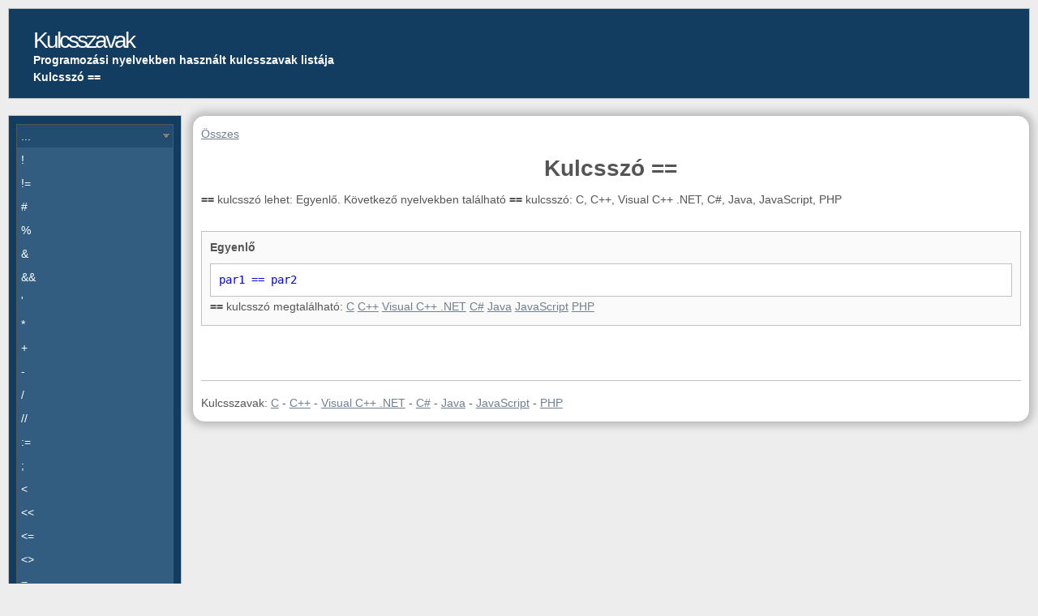

--- FILE ---
content_type: text/html; charset=UTF-8
request_url: http://key.mkprog.eu/hu/%3D%3D/
body_size: 5562
content:
<!DOCTYPE html>
<html lang="hu">
<head>
<title> Kulcsszó == | Programozási nyelvek </title>
<meta charset="UTF-8">
<meta name="description" content="== kulcsszó lehet: Egyenlő. Következő nyelvekben található == kulcsszó: C, C++, Visual C++ .NET, C#, Java, JavaScript, PHP">
<meta name="robots" content="index,follow">
<meta name="author" content="MKprog">
<meta name="viewport" content="width=device-width, initial-scale=1.0">
<link rel="alternate"  hreflang="en"  href="http://key.mkprog.com/en/%253D%253D/" > 
<link rel="alternate"  hreflang="hu"  href="http://key.mkprog.eu/hu/%253D%253D/" > 
<link rel="alternate"  hreflang="cs"  href="http://key.mkprog.eu/cz/%253D%253D/" > 
<link rel="alternate"  hreflang="sk"  href="http://key.mkprog.eu/sk/%253D%253D/" > 
<style>* {padding: 0px;margin: 0px;} 
div,.wb{-webkit-box-sizing: border-box;-moz-box-sizing: border-box;box-sizing: border-box;}
.cnt_t{text-align:center}.cnt_b{margin-left:auto; margin-right:auto;}.ta_l{text-align:left}.ta_r{text-align:right}.ma{margin:auto}
body {background:#ededed ;font-family: Verdana, Arial, sans-serif;font-size: 14px;color: #555;}
#wrap {margin: auto;clear: both;margin-top: 10px;margin-bottom: 10px;overflow: hidden;padding: 0 10px;}
#header {overflow: hidden;text-align: left;margin: auto;background:black;line-height: 17px;border:1px solid silver;}
#headerCont {height:110px;  float:left;}
.headerTitl {font-size: 28px;letter-spacing: -3px;padding: 30px 0 4px 30px;}
.headerTitlA {color: #fff;text-decoration: none;}.headerTitlA:visited {color: #fff;}
.headerp{font-size: 14px;font-style: normal;color: #fff;padding: 4px 0 0 30px;text-align: left;font-weight: 600;}
#header-add{display: none;float:right;background:silver;width:468px;height: 60px;margin-top:25px;margin-right:25px;}
#content {margin-top: 20px;float:left;text-align: justify;width: 100%;line-height: 1.4;}
.mainwindow{float:left;width:82%;border-radius: 15px;border:1px solid silver;box-shadow:0px 0px 10px 5px silver;background:  #FcFcFc/*WhiteSmoke*/; overflow:hidden;}.minmainwindow{width:64%;}
.contw1,.contw2{margin-top:10px;padding:10px;border:1px solid silver;}

.nh{line-height: 2;padding-left:5px; background:white;cursor:pointer;position: relative;    }.nh:hover{background:Gainsboro;}
.nh::before{ content: "";  display: block; position: absolute; top: 9px; right: 3px; width: 10px; height: 10px; background: url("http://g.mkprog.com/ctp/images/nav-arr.png") no-repeat -11px 0; }
.nh.n-open::before { background-position: 0 0;}
.lw {float: left;width:1%;height: 1%;}
.tn{position:relative;display:none;background:#595959;width:30px;height:32px;margin-top:4px;cursor:pointer}
.tn span,.tn span:before,.tn span:after{display:block}
.tn span{content:"";display:block;width:15px;height:12px;background:#fff;position:absolute;top:50%;left:50%;margin:-6px 0 0 -7px}
.tn span:before,.tn span:after{content:"";height:3px;background:#595959;margin-top:2px}

.ovh{overflow:hidden;white-space: nowrap;}.disp_no{display:none}
.pl0{padding-left:0px;}.pl5{padding-left:5px}.mb5{margin-bottom:5px;}.mt5{margin-top:5px;}.ml5{margin-left:5px;}.fr{float:right}.fl{float:left}

.leftwindow,.rightwindow {background: #fff;float: left;width:17%;border:1px solid silver;}
.leftwindow {margin-right:1%;}
.rightwindow {margin-left:1%;}
.right_window_cont {background:whitesmoke;overflow:hidden;margin-right:0px;}

.mainwindow{margin-bottom:5px;}

#window_ads {clear:both;width: 125px;height: 125px;background:silver;margin-left:auto;margin-right:auto;}
#window_share {clear:both;width: 95%;background:silver;margin-left:auto;margin-right:auto;padding:1%;margin-bottom:5px;}
.clear {display: block;clear: both;width: 100%;height:1px;overflow:hidden;}
#footer_ads {width: 728px;height: 15px;background:silver;margin-left:auto;margin-right:auto;}
#footer {margin-top: 5px;width:100%;float :left;font-size: 10px;color: #fff;text-align: center;min-height: 30px;line-height: 2;background: black;border:1px solid silver;}
.info_tbl{text-align: center;margin:5px;border: 1px solid #aaaaaa;}
.info_tbl td { padding:2px;border: 1px solid #aaaaaa; }
.info_tbl th { padding:2px;background:#aaaaaa }
ul {margin-left: 10px;padding-left: 10px;}
 .fmenu {margin-left: 0;padding-left: 0;}
.menu ,.menu ul li {list-style-type: none}.menu ul {margin-left: 2px;padding-left: 3px;}

.exampdiv {width:49%;float: left;background:#F6F6F6;padding:10px;margin-top:10px;margin-bottom:10px;border:1px solid #F0F0F0;}
.m1l{margin-left:2%;}
.examp_border {background:white;margin:10px;border:1px solid silver;border-left:3px solid green;overflow-x: auto;}
.example_code {padding: 10px; color: black;}
.example_code a:link,.example_code a:visited{color: black;text-decoration: none;}

.m10{margin:10px;}
.taplink{font-size:16px;line-height: 2;color: SteelBlue; text-decoration: none;}.taplink:visited{color: SteelBlue; }
.taplinks{line-height: 1.8;}

.div30 {width:33%;float: left;}.div50 {width:49%;float: left;}
.margin10{margin-left:10px;}
.w99{width:99%;float: left;}
.rightexample {max-width:40%; overflow-x: auto;float:right}

h1,.m10tb{margin-top:10px;margin-bottom:10px}

.regs i{color:darkblue}
.parColor{color:darkblue}
.mbutline{padding-top:10px;padding-bottom:10px;margin:10px;  border:1px solid silver;text-align:center;}

/** Desktop **/
@media (min-width: 1400px) {body{font-size: 16px;}.nh::before{top:11px;} }
@media (min-width: 1600px) {.mainwindow{width:84%;}.minmainwindow{width:68%;}.leftwindow,.rightwindow {width:15%;}}
@media (min-width: 2000px) {body{font-size: 18px;}.nh::before{top:13px;}}
@media (min-width: 2400px) {body{font-size: 20px;}.nh::before{top:15px;}}
@media (min-width: 2600px) {.mainwindow{width:88%;}.minmainwindow{width:70%;}.leftwindow,.rightwindow {width:13%;}}
@media (min-width: 971px) {#menux{display:block !important;}}
@media (max-width: 970px) { .tn{display:block;} #menux{display:none} #header-add  {display: none;margin: 20px;margin-top:0;float:left;}.right_window_cont{margin-left:0px;} .mainwindow{border-right:1px solid silver;} .leftwindow,.rightwindow,.mainwindow {margin-left:0px;float:left;width:100%;}.right_window_cont {padding:0px;width:100%;background:whitesmoke;}.div30{width:49%;}
/*mobil mode header */
/*#header{position:fixed;left:10px;right:10px;top:0;z-index:8000}#wrap{margin-top:40px;}*/
.mainwindow{border-radius: 0;}
.headerp{display: none;} #headerCont{height:38px;line-height: 17px;} .headerTitl {padding:10px;}
#content {margin-top: 5px;} #header-add  {display: none;}
}
@media (max-width: 800px) {.exampdiv {width:100%;margin-left:0;}.margin10{margin-left:0;}.div50{width:100%;}}
@media (max-width: 520px) {.div30{width:100%;}.mbutline{margin-left:-10px;}.rightexample{display: none;}h1{font-size: 1.5em;}h2{font-size: 1.3em;}}
  /** Mobile/small desk**/
@media (max-width: 480px), (max-height: 480px) {#source_code, .example_code{line-height: 1.8;} 
.headerTitl {font-size: 24px;}.headerp{font-size: 13px;}}     

  /* Extra */ 
.w100{width:100%;}
img { border: none; }
a,a:visited{color: SlateGrey;}
.headerTitlA:hover {color: #aaa;text-decoration: none;}

.tilelink:hover{color: black;}
.title{margin-top: 10px;margin-bottom:10px; font-size: 18px;} 
.clearDot{display: block;clear: both;width: 100%;height:1px;overflow:hidden;margin-top:10px;margin-bottom:15px;border-top:1px solid silver;}

#edititem {color:black;}#edititem a {color: silver;}
#source_code {padding: 10px; background:#EFEFDE;font-size: 14px;color: black;}
#source_code a:link,#source_code a:visited{color: black;text-decoration: none;}
.example_code a:hover,#source_code a:hover{color: red;}
.m_t_link {line-height: 2;color: #555;white-space: nowrap;margin-right:10px;}
.invlink {line-height: 2;text-decoration: none;color: #555;}.invlink:visited,.m_t_link:visited{color: #555;}.invlink:hover{text-decoration: underline;}
.m_t_link:hover{ color: black;}
.wline{line-height: 2;display:block;margin-top:1px;border-radius: 5px;} .wline:hover{text-decoration: none;background:silver;/* Gainsboro;*/}
.butt{background: #EEEEEE ;text-decoration: none;}.butt:hover{color: white;}
.lh0{line-height:0;}
.butwind{margin-top:5px;background: #EEEEEE ; border-radius: 5px;border:1px solid silver;text-align:center}
.butopen{ margin-left:-1px; margin-right:-1px; border:1px solid silver;}
.but_sel{background:silver}#header,#footer {background: #123d61;}

.butopen{background:#325d81;border:1px solid #555753;}
.butwind{background:#224d71;border:1px solid #555753;}
.but_sel{background:silver}
.mainwindow{background:white;}

.leftwindow,.rightwindow {background: #123d61;color:white}
.right_window_cont {background: #123d61;}
.invlink {color: white;}.invlink:visited{color: white;}
.nh{background:#224d71;color:white}  
.tn{background:#123d61}
.tn span:before,.tn span:after{background:#123d61;}


.contw1{background-color: #fafafa;}
.contw2{background-color: #ededed;}

.key_but{display:inline;padding:10px;margin:5px; line-height: 4;}
</style></head>
<body>
<div id=wrap><div id=header><div id=headerCont><p class=headerTitl><a class=headerTitlA href="/hu/">Kulcsszavak</a></p><p class="headerp ovh">Programozási nyelvekben használt kulcsszavak listája</p><p class=headerp>Kulcsszó ==</p></div><div id=header-add></div><div  class="tn fr" onclick="close_open('menux');"><span></span></div></div><div id=content><div class=leftwindow><div><div class=cnt_t></div></div><div id='menux' ><div class="right_window_cont"><div class="m10"><!--googleoff: index-->
<nav><div class="butopen mt5"><div class="nh  n-open" onclick="close_open('menu0');rotNav(this);">...</div><div id='menu0' class="ovh pl0 "><a class="invlink wline  pl5" href="http://key.mkprog.eu/hu/%21/"   title="!">!</a><a class="invlink wline  pl5" href="http://key.mkprog.eu/hu/%21%3D/"   title="!=">!=</a><a class="invlink wline  pl5" href="http://key.mkprog.eu/hu/sharp/"   title="#">#</a><a class="invlink wline  pl5" href="http://key.mkprog.eu/hu/%25/"   title="%">%</a><a class="invlink wline  pl5" href="http://key.mkprog.eu/hu/_and_/"   title="&amp;">&amp;</a><a class="invlink wline  pl5" href="http://key.mkprog.eu/hu/and_and/"   title="&amp;&amp;">&amp;&amp;</a><a class="invlink wline  pl5" href="http://key.mkprog.eu/hu/%27/"   title="'">'</a><a class="invlink wline  pl5" href="http://key.mkprog.eu/hu/%2A/"   title="*">*</a><a class="invlink wline  pl5" href="http://key.mkprog.eu/hu/plus/"   title="+">+</a><a class="invlink wline  pl5" href="http://key.mkprog.eu/hu/-/"   title="-">-</a><a class="invlink wline  pl5" href="http://key.mkprog.eu/hu/slash/"   title="/">/</a><a class="invlink wline  pl5" href="http://key.mkprog.eu/hu/slash_slash/"   title="//">//</a><a class="invlink wline  pl5" href="http://key.mkprog.eu/hu/%3A%3D/"   title=":=">:=</a><a class="invlink wline  pl5" href="http://key.mkprog.eu/hu/%3B/"   title=";">;</a><a class="invlink wline  pl5" href="http://key.mkprog.eu/hu/%3C/"   title="&lt;">&lt;</a><a class="invlink wline  pl5" href="http://key.mkprog.eu/hu/%3C%3C/"   title="&lt;&lt;">&lt;&lt;</a><a class="invlink wline  pl5" href="http://key.mkprog.eu/hu/%3C%3D/"   title="&lt;=">&lt;=</a><a class="invlink wline  pl5" href="http://key.mkprog.eu/hu/%3C%3E/"   title="&lt;&gt;">&lt;&gt;</a><a class="invlink wline  pl5" href="http://key.mkprog.eu/hu/%3D/"   title="=">=</a><a class="invlink wline  pl5 but_sel" href="http://key.mkprog.eu/hu/%3D%3D/"    title="=="><b>==</b></a><a class="invlink wline  pl5" href="http://key.mkprog.eu/hu/%3E/"   title="&gt;">&gt;</a><a class="invlink wline  pl5" href="http://key.mkprog.eu/hu/%3E%3D/"   title="&gt;=">&gt;=</a><a class="invlink wline  pl5" href="http://key.mkprog.eu/hu/%3E%3E/"   title="&gt;&gt;">&gt;&gt;</a></div></div><div class="butopen mt5"><div class="nh " onclick="close_open('menu24');rotNav(this);">A - C</div><div id='menu24' class="ovh pl0 disp_no"><a class="invlink wline  pl5" href="http://key.mkprog.eu/hu/and/"   title="and">and</a><a class="invlink wline  pl5" href="http://key.mkprog.eu/hu/andalso/"   title="andalso">andalso</a><a class="invlink wline  pl5" href="http://key.mkprog.eu/hu/as/"   title="as">as</a><a class="invlink wline  pl5" href="http://key.mkprog.eu/hu/begin/"   title="begin">begin</a><a class="invlink wline  pl5" href="http://key.mkprog.eu/hu/bool/"   title="bool">bool</a><a class="invlink wline  pl5" href="http://key.mkprog.eu/hu/boolean/"   title="boolean">boolean</a><a class="invlink wline  pl5" href="http://key.mkprog.eu/hu/break/"   title="break">break</a><a class="invlink wline  pl5" href="http://key.mkprog.eu/hu/byte/"   title="byte">byte</a><a class="invlink wline  pl5" href="http://key.mkprog.eu/hu/cbool/"   title="cbool">cbool</a><a class="invlink wline  pl5" href="http://key.mkprog.eu/hu/cbyte/"   title="cbyte">cbyte</a><a class="invlink wline  pl5" href="http://key.mkprog.eu/hu/cdbl/"   title="cdbl">cdbl</a><a class="invlink wline  pl5" href="http://key.mkprog.eu/hu/char/"   title="char">char</a><a class="invlink wline  pl5" href="http://key.mkprog.eu/hu/cint/"   title="cint">cint</a><a class="invlink wline  pl5" href="http://key.mkprog.eu/hu/clng/"   title="clng">clng</a><a class="invlink wline  pl5" href="http://key.mkprog.eu/hu/clngint/"   title="clngint">clngint</a><a class="invlink wline  pl5" href="http://key.mkprog.eu/hu/clong/"   title="clong">clong</a><a class="invlink wline  pl5" href="http://key.mkprog.eu/hu/continue/"   title="continue">continue</a><a class="invlink wline  pl5" href="http://key.mkprog.eu/hu/csbyte/"   title="csbyte">csbyte</a><a class="invlink wline  pl5" href="http://key.mkprog.eu/hu/cshort/"   title="cshort">cshort</a><a class="invlink wline  pl5" href="http://key.mkprog.eu/hu/csng/"   title="csng">csng</a><a class="invlink wline  pl5" href="http://key.mkprog.eu/hu/cubyte/"   title="cubyte">cubyte</a><a class="invlink wline  pl5" href="http://key.mkprog.eu/hu/cuint/"   title="cuint">cuint</a><a class="invlink wline  pl5" href="http://key.mkprog.eu/hu/culng/"   title="culng">culng</a><a class="invlink wline  pl5" href="http://key.mkprog.eu/hu/culngint/"   title="culngint">culngint</a><a class="invlink wline  pl5" href="http://key.mkprog.eu/hu/cushort/"   title="cushort">cushort</a></div></div><div class="butopen mt5"><div class="nh " onclick="close_open('menu50');rotNav(this);">D - I</div><div id='menu50' class="ovh pl0 disp_no"><a class="invlink wline  pl5" href="http://key.mkprog.eu/hu/dim/"   title="dim">dim</a><a class="invlink wline  pl5" href="http://key.mkprog.eu/hu/div/"   title="div">div</a><a class="invlink wline  pl5" href="http://key.mkprog.eu/hu/do/"   title="do">do</a><a class="invlink wline  pl5" href="http://key.mkprog.eu/hu/double/"   title="double">double</a><a class="invlink wline  pl5" href="http://key.mkprog.eu/hu/else/"   title="else">else</a><a class="invlink wline  pl5" href="http://key.mkprog.eu/hu/end/"   title="end">end</a><a class="invlink wline  pl5" href="http://key.mkprog.eu/hu/exit/"   title="exit">exit</a><a class="invlink wline  pl5" href="http://key.mkprog.eu/hu/false/"   title="false">false</a><a class="invlink wline  pl5" href="http://key.mkprog.eu/hu/float/"   title="float">float</a><a class="invlink wline  pl5" href="http://key.mkprog.eu/hu/if/"   title="if">if</a><a class="invlink wline  pl5" href="http://key.mkprog.eu/hu/int/"   title="int">int</a><a class="invlink wline  pl5" href="http://key.mkprog.eu/hu/int16/"   title="int16">int16</a><a class="invlink wline  pl5" href="http://key.mkprog.eu/hu/int32/"   title="int32">int32</a><a class="invlink wline  pl5" href="http://key.mkprog.eu/hu/int64/"   title="int64">int64</a><a class="invlink wline  pl5" href="http://key.mkprog.eu/hu/int8/"   title="int8">int8</a><a class="invlink wline  pl5" href="http://key.mkprog.eu/hu/integer/"   title="integer">integer</a></div></div><div class="butopen mt5"><div class="nh " onclick="close_open('menu67');rotNav(this);">L - R</div><div id='menu67' class="ovh pl0 disp_no"><a class="invlink wline  pl5" href="http://key.mkprog.eu/hu/long/"   title="long">long</a><a class="invlink wline  pl5" href="http://key.mkprog.eu/hu/longint/"   title="longint">longint</a><a class="invlink wline  pl5" href="http://key.mkprog.eu/hu/longword/"   title="longword">longword</a><a class="invlink wline  pl5" href="http://key.mkprog.eu/hu/loop/"   title="loop">loop</a><a class="invlink wline  pl5" href="http://key.mkprog.eu/hu/mod/"   title="mod">mod</a><a class="invlink wline  pl5" href="http://key.mkprog.eu/hu/not/"   title="not">not</a><a class="invlink wline  pl5" href="http://key.mkprog.eu/hu/or/"   title="or">or</a><a class="invlink wline  pl5" href="http://key.mkprog.eu/hu/orelse/"   title="orelse">orelse</a><a class="invlink wline  pl5" href="http://key.mkprog.eu/hu/qword/"   title="qword">qword</a><a class="invlink wline  pl5" href="http://key.mkprog.eu/hu/real/"   title="real">real</a><a class="invlink wline  pl5" href="http://key.mkprog.eu/hu/rem/"   title="rem">rem</a><a class="invlink wline  pl5" href="http://key.mkprog.eu/hu/repeat/"   title="repeat">repeat</a></div></div><div class="butopen mt5"><div class="nh " onclick="close_open('menu80');rotNav(this);">S - T</div><div id='menu80' class="ovh pl0 disp_no"><a class="invlink wline  pl5" href="http://key.mkprog.eu/hu/sbyte/"   title="sbyte">sbyte</a><a class="invlink wline  pl5" href="http://key.mkprog.eu/hu/shl/"   title="shl">shl</a><a class="invlink wline  pl5" href="http://key.mkprog.eu/hu/short/"   title="short">short</a><a class="invlink wline  pl5" href="http://key.mkprog.eu/hu/shortint/"   title="shortint">shortint</a><a class="invlink wline  pl5" href="http://key.mkprog.eu/hu/shr/"   title="shr">shr</a><a class="invlink wline  pl5" href="http://key.mkprog.eu/hu/signed/"   title="signed">signed</a><a class="invlink wline  pl5" href="http://key.mkprog.eu/hu/single/"   title="single">single</a><a class="invlink wline  pl5" href="http://key.mkprog.eu/hu/smallint/"   title="smallint">smallint</a><a class="invlink wline  pl5" href="http://key.mkprog.eu/hu/then/"   title="then">then</a><a class="invlink wline  pl5" href="http://key.mkprog.eu/hu/true/"   title="true">true</a></div></div><div class="butopen mt5"><div class="nh " onclick="close_open('menu91');rotNav(this);">U</div><div id='menu91' class="ovh pl0 disp_no"><a class="invlink wline  pl5" href="http://key.mkprog.eu/hu/ubyte/"   title="ubyte">ubyte</a><a class="invlink wline  pl5" href="http://key.mkprog.eu/hu/uint/"   title="uint">uint</a><a class="invlink wline  pl5" href="http://key.mkprog.eu/hu/uint16/"   title="uint16">uint16</a><a class="invlink wline  pl5" href="http://key.mkprog.eu/hu/uint32/"   title="uint32">uint32</a><a class="invlink wline  pl5" href="http://key.mkprog.eu/hu/uint64/"   title="uint64">uint64</a><a class="invlink wline  pl5" href="http://key.mkprog.eu/hu/uint8/"   title="uint8">uint8</a><a class="invlink wline  pl5" href="http://key.mkprog.eu/hu/uinteger/"   title="uinteger">uinteger</a><a class="invlink wline  pl5" href="http://key.mkprog.eu/hu/ulong/"   title="ulong">ulong</a><a class="invlink wline  pl5" href="http://key.mkprog.eu/hu/ulongint/"   title="ulongint">ulongint</a><a class="invlink wline  pl5" href="http://key.mkprog.eu/hu/unsigned/"   title="unsigned">unsigned</a><a class="invlink wline  pl5" href="http://key.mkprog.eu/hu/until/"   title="until">until</a><a class="invlink wline  pl5" href="http://key.mkprog.eu/hu/ushort/"   title="ushort">ushort</a></div></div><div class="butopen mt5"><div class="nh " onclick="close_open('menu104');rotNav(this);">W - X</div><div id='menu104' class="ovh pl0 disp_no"><a class="invlink wline  pl5" href="http://key.mkprog.eu/hu/wend/"   title="wend">wend</a><a class="invlink wline  pl5" href="http://key.mkprog.eu/hu/while/"   title="while">while</a><a class="invlink wline  pl5" href="http://key.mkprog.eu/hu/word/"   title="word">word</a><a class="invlink wline  pl5" href="http://key.mkprog.eu/hu/xor/"   title="xor">xor</a><a class="invlink wline  pl5" href="http://key.mkprog.eu/hu/%5E/"   title="^">^</a><a class="invlink wline  pl5" href="http://key.mkprog.eu/hu/%7C/"   title="|">|</a><a class="invlink wline  pl5" href="http://key.mkprog.eu/hu/%7C%7C/"   title="||">||</a><a class="invlink wline  pl5" href="http://key.mkprog.eu/hu/%7E/"   title="~">~</a></div></div></nav><!--googleon: index-->
</div></div></div></div><div class="mainwindow"><div class=m10><a class=taplinks href="http://key.mkprog.eu/hu/">Összes</a> <h1 class=cnt_t>Kulcsszó ==</h1><b>==</b> kulcsszó lehet: Egyenlő. Következő nyelvekben található <b>==</b> kulcsszó: C, C++, Visual C++ .NET, C#, Java, JavaScript, PHP<br><br><div class="contw1"><b>Egyenlő</b><div style="overflow-x: auto;margin-top:10px;padding:10px;display: block;background-color:white;border:1px solid silver;"><pre style="color: blue;"><code  class=regs>par1 == par2</code></pre></div><b>==</b> kulcsszó megtalálható: <a class=taplinks href="http://ctp.mkprog.eu/hu/c/egyenlo/">C</a>  <a class=taplinks href="http://ctp.mkprog.eu/hu/c%2B%2B/egyenlo/">C++</a>  <a class=taplinks href="http://ctp.mkprog.eu/hu/visual_c%2B%2B_net/egyenlo/">Visual C++ .NET</a>  <a class=taplinks href="http://ctp.mkprog.eu/hu/csharp/egyenlo/">C#</a>  <a class=taplinks href="http://ctp.mkprog.eu/hu/java/egyenlo/">Java</a>  <a class=taplinks href="http://ctp.mkprog.eu/hu/javascript/egyenlo/">JavaScript</a>  <a class=taplinks href="http://ctp.mkprog.eu/hu/php/egyenlo/">PHP</a> </div><br><br><br><div class="clearDot"></div><nav>Kulcsszavak:  <a class=taplinks href="http://key.mkprog.eu/hu/c/">C</a> - <a class=taplinks href="http://key.mkprog.eu/hu/c%2B%2B/">C++</a> - <a class=taplinks href="http://key.mkprog.eu/hu/visual_c%2B%2B_net/">Visual C++ .NET</a> - <a class=taplinks href="http://key.mkprog.eu/hu/csharp/">C#</a> - <a class=taplinks href="http://key.mkprog.eu/hu/java/">Java</a> - <a class=taplinks href="http://key.mkprog.eu/hu/javascript/">JavaScript</a> - <a class=taplinks href="http://key.mkprog.eu/hu/php/">PHP</a></nav></div></div><div class="clear"></div></div>
<div id=footer>
<div class=m10><div class=fl><a class=headerTitlA href="http://www.mkprog.eu/hu/"   target="_blank" >Programozás portál</a>
</div>&copy; Copyright by MKprog
<div class=fr> <a  class=headerTitlA href="http://www.mkprog.eu/hu/terms/"  rel = "nofollow"   target="_blank">Felhasználási feltételek</a>
 . <a  class=headerTitlA href="http://www.mkprog.eu/hu/privacy/"  rel = "nofollow"   target="_blank">Adatvédelmi elveink</a>
</div></div></div>
<div class=ta_r >Más nyelveken: <a  class=ml5 href="http://key.mkprog.com/en/%253D%253D/"  lang="en" hreflang="en"  title = "English">en</a> <a  class=ml5 href="http://key.mkprog.eu/hu/%253D%253D/"  lang="hu" hreflang="hu"  title = "Magyar">hu</a> <a  class=ml5 href="http://key.mkprog.eu/cz/%253D%253D/"  lang="cs" hreflang="cs"  title = "Česky">cz</a> <a  class=ml5 href="http://key.mkprog.eu/sk/%253D%253D/"  lang="sk" hreflang="sk"  title = "Slovensky">sk</a> </div></div>
<script  type="text/javascript" > function close_open(id)	{ el =document.getElementById(id.toString());if (el.style.display==null|| el.style.display=='none' || el.style.display === '' )	el.style.display='block';else el.style.display='none';}
 Element.prototype.hasClass = function(className) {	return this.className && new RegExp("(^|\\s)" + className + "(\\s|$)").test(this.className);  	}; 
 function rotNav(el){if (el.hasClass('n-open')) el.className='nh';else el.className='nh n-open';}
 </script>  	<script defer src="https://static.cloudflareinsights.com/beacon.min.js/vcd15cbe7772f49c399c6a5babf22c1241717689176015" integrity="sha512-ZpsOmlRQV6y907TI0dKBHq9Md29nnaEIPlkf84rnaERnq6zvWvPUqr2ft8M1aS28oN72PdrCzSjY4U6VaAw1EQ==" data-cf-beacon='{"version":"2024.11.0","token":"3a4eb1cf1b9d42f0bb122193f8edcb84","r":1,"server_timing":{"name":{"cfCacheStatus":true,"cfEdge":true,"cfExtPri":true,"cfL4":true,"cfOrigin":true,"cfSpeedBrain":true},"location_startswith":null}}' crossorigin="anonymous"></script>
</body></html>